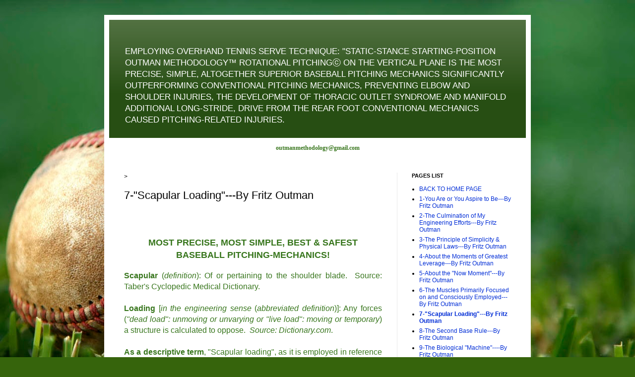

--- FILE ---
content_type: text/html; charset=UTF-8
request_url: https://www.outmanmethodology.com/p/7-scapular-loading-by-fritz-outman.html
body_size: 14385
content:
<!DOCTYPE html>
<html class='v2' dir='ltr' lang='en' xmlns='http://www.w3.org/1999/xhtml' xmlns:b='http://www.google.com/2005/gml/b' xmlns:data='http://www.google.com/2005/gml/data' xmlns:expr='http://www.google.com/2005/gml/expr'>
<head>
<link href='https://www.blogger.com/static/v1/widgets/335934321-css_bundle_v2.css' rel='stylesheet' type='text/css'/>
<script> type="application/ld+json">	
	{ "@context": "http://schema.org",
	"@type": "BlogPosting",
	"headline": "Best and Safest Baseball Pitching Mechanics",
    "keywords": "Outman Methodology, Baseball, Pitching, Vertical Plane",
    "genre": "Sport of Baseball",
	"publisher": "Fritz Outman",
	"url": "https://www.outmanmethodology.com",
	"dateCreated": "2017-09-01",
    "datePublished": "2017-09-01",
	"dateModified": "2017-09-01",
    "dateUpdated": "2019-11-26",
	"description": "Teaching the Outman Methodology for Pitching a Baseball on the Vertical Plane",
	"author": {
	"@type": "Person",
	"name": "Fritz Outman"
	}
	}
	</script>
<!-- Global site tag (gtag.js) - Google Analytics -->
<script async='async' src='https://www.googletagmanager.com/gtag/js?id=G-V3C7JBZ44R'></script>
<script>
  window.dataLayer = window.dataLayer || [];
  function gtag(){dataLayer.push(arguments);}
  gtag('js', new Date());

  gtag('config', 'G-V3C7JBZ44R');
</script>
<!-- Global site tag (gtag.js) - Google Analytics -->
<script async='async' src='https://www.googletagmanager.com/gtag/js?id=UA-125462802-1'></script>
<script>
  window.dataLayer = window.dataLayer || [];
  function gtag(){dataLayer.push(arguments);}
  gtag('js', new Date());
  gtag('config', 'UA-125462802-1');
</script>
<meta content='cHJeYMeyHFPV1n2BxcfI87QSDOaRDZG3EN7dY_9oddU' name='google-site-verification'/>
<meta content='rVIs0e8DJeXqIEk0TJUGsCxomY9UaCMrqaYJiYq7ItA' name='google-site-verification'/>
<meta content='width=1100' name='viewport'/>
<meta content='text/html; charset=UTF-8' http-equiv='Content-Type'/>
<meta content='blogger' name='generator'/>
<link href='https://www.outmanmethodology.com/favicon.ico' rel='icon' type='image/x-icon'/>
<link href='https://www.outmanmethodology.com/p/7-scapular-loading-by-fritz-outman.html' rel='canonical'/>
<link rel="alternate" type="application/atom+xml" title="BEST Baseball Pitching Mechanics: &quot;STATIC-STANCE STARTING-POSITION&quot; OUTMAN METHODOLOGY&#8482;! - Atom" href="https://www.outmanmethodology.com/feeds/posts/default" />
<link rel="alternate" type="application/rss+xml" title="BEST Baseball Pitching Mechanics: &quot;STATIC-STANCE STARTING-POSITION&quot; OUTMAN METHODOLOGY&#8482;! - RSS" href="https://www.outmanmethodology.com/feeds/posts/default?alt=rss" />
<link rel="service.post" type="application/atom+xml" title="BEST Baseball Pitching Mechanics: &quot;STATIC-STANCE STARTING-POSITION&quot; OUTMAN METHODOLOGY&#8482;! - Atom" href="https://www.blogger.com/feeds/6258329055004995533/posts/default" />
<!--Can't find substitution for tag [blog.ieCssRetrofitLinks]-->
<meta content='Outman Methodology: The best and the safest baseball pitching-mechanics.  "Scapular Loading"---By Fritz Outman' name='description'/>
<meta content='https://www.outmanmethodology.com/p/7-scapular-loading-by-fritz-outman.html' property='og:url'/>
<meta content='7-&quot;Scapular Loading&quot;---By Fritz Outman' property='og:title'/>
<meta content='Outman Methodology: The best and the safest baseball pitching-mechanics.  &quot;Scapular Loading&quot;---By Fritz Outman' property='og:description'/>
<title>BEST Baseball Pitching Mechanics: "STATIC-STANCE STARTING-POSITION" OUTMAN METHODOLOGY&#8482;!: 7-"Scapular Loading"---By Fritz Outman</title>
<style id='page-skin-1' type='text/css'><!--
/*
-----------------------------------------------
Blogger Template Style
Name:     Simple
Designer: Blogger
URL:      www.blogger.com
----------------------------------------------- */
/* Variable definitions
====================
<Variable name="keycolor" description="Main Color" type="color" default="#66bbdd"/>
<Group description="Page Text" selector="body">
<Variable name="body.font" description="Font" type="font"
default="normal normal 12px Arial, Tahoma, Helvetica, FreeSans, sans-serif"/>
<Variable name="body.text.color" description="Text Color" type="color" default="#222222"/>
</Group>
<Group description="Backgrounds" selector=".body-fauxcolumns-outer">
<Variable name="body.background.color" description="Outer Background" type="color" default="#66bbdd"/>
<Variable name="content.background.color" description="Main Background" type="color" default="#ffffff"/>
<Variable name="header.background.color" description="Header Background" type="color" default="transparent"/>
</Group>
<Group description="Links" selector=".main-outer">
<Variable name="link.color" description="Link Color" type="color" default="#2288bb"/>
<Variable name="link.visited.color" description="Visited Color" type="color" default="#888888"/>
<Variable name="link.hover.color" description="Hover Color" type="color" default="#33aaff"/>
</Group>
<Group description="Blog Title" selector=".header h1">
<Variable name="header.font" description="Font" type="font"
default="normal normal 60px Arial, Tahoma, Helvetica, FreeSans, sans-serif"/>
<Variable name="header.text.color" description="Title Color" type="color" default="#3399bb" />
</Group>
<Group description="Blog Description" selector=".header .description">
<Variable name="description.text.color" description="Description Color" type="color"
default="#777777" />
</Group>
<Group description="Tabs Text" selector=".tabs-inner .widget li a">
<Variable name="tabs.font" description="Font" type="font"
default="normal normal 14px Arial, Tahoma, Helvetica, FreeSans, sans-serif"/>
<Variable name="tabs.text.color" description="Text Color" type="color" default="#999999"/>
<Variable name="tabs.selected.text.color" description="Selected Color" type="color" default="#000000"/>
</Group>
<Group description="Tabs Background" selector=".tabs-outer .PageList">
<Variable name="tabs.background.color" description="Background Color" type="color" default="#f5f5f5"/>
<Variable name="tabs.selected.background.color" description="Selected Color" type="color" default="#eeeeee"/>
</Group>
<Group description="Post Title" selector="h3.post-title, .comments h4">
<Variable name="post.title.font" description="Font" type="font"
default="normal normal 22px Arial, Tahoma, Helvetica, FreeSans, sans-serif"/>
</Group>
<Group description="Date Header" selector=".date-header">
<Variable name="date.header.color" description="Text Color" type="color"
default="#000000"/>
<Variable name="date.header.background.color" description="Background Color" type="color"
default="transparent"/>
<Variable name="date.header.font" description="Text Font" type="font"
default="normal bold 11px Arial, Tahoma, Helvetica, FreeSans, sans-serif"/>
<Variable name="date.header.padding" description="Date Header Padding" type="string" default="inherit"/>
<Variable name="date.header.letterspacing" description="Date Header Letter Spacing" type="string" default="inherit"/>
<Variable name="date.header.margin" description="Date Header Margin" type="string" default="inherit"/>
</Group>
<Group description="Post Footer" selector=".post-footer">
<Variable name="post.footer.text.color" description="Text Color" type="color" default="#666666"/>
<Variable name="post.footer.background.color" description="Background Color" type="color"
default="#f9f9f9"/>
<Variable name="post.footer.border.color" description="Shadow Color" type="color" default="#eeeeee"/>
</Group>
<Group description="Gadgets" selector="h2">
<Variable name="widget.title.font" description="Title Font" type="font"
default="normal bold 11px Arial, Tahoma, Helvetica, FreeSans, sans-serif"/>
<Variable name="widget.title.text.color" description="Title Color" type="color" default="#000000"/>
<Variable name="widget.alternate.text.color" description="Alternate Color" type="color" default="#999999"/>
</Group>
<Group description="Images" selector=".main-inner">
<Variable name="image.background.color" description="Background Color" type="color" default="#ffffff"/>
<Variable name="image.border.color" description="Border Color" type="color" default="#eeeeee"/>
<Variable name="image.text.color" description="Caption Text Color" type="color" default="#000000"/>
</Group>
<Group description="Accents" selector=".content-inner">
<Variable name="body.rule.color" description="Separator Line Color" type="color" default="#eeeeee"/>
<Variable name="tabs.border.color" description="Tabs Border Color" type="color" default="#e8e8e8"/>
</Group>
<Variable name="body.background" description="Body Background" type="background"
color="#2ed600" default="$(color) none repeat scroll top left"/>
<Variable name="body.background.override" description="Body Background Override" type="string" default=""/>
<Variable name="body.background.gradient.cap" description="Body Gradient Cap" type="url"
default="url(https://resources.blogblog.com/blogblog/data/1kt/simple/gradients_light.png)"/>
<Variable name="body.background.gradient.tile" description="Body Gradient Tile" type="url"
default="url(https://resources.blogblog.com/blogblog/data/1kt/simple/body_gradient_tile_light.png)"/>
<Variable name="content.background.color.selector" description="Content Background Color Selector" type="string" default=".content-inner"/>
<Variable name="content.padding" description="Content Padding" type="length" default="10px" min="0" max="100px"/>
<Variable name="content.padding.horizontal" description="Content Horizontal Padding" type="length" default="10px" min="0" max="100px"/>
<Variable name="content.shadow.spread" description="Content Shadow Spread" type="length" default="40px" min="0" max="100px"/>
<Variable name="content.shadow.spread.webkit" description="Content Shadow Spread (WebKit)" type="length" default="5px" min="0" max="100px"/>
<Variable name="content.shadow.spread.ie" description="Content Shadow Spread (IE)" type="length" default="10px" min="0" max="100px"/>
<Variable name="main.border.width" description="Main Border Width" type="length" default="0" min="0" max="10px"/>
<Variable name="header.background.gradient" description="Header Gradient" type="url" default="none"/>
<Variable name="header.shadow.offset.left" description="Header Shadow Offset Left" type="length" default="-1px" min="-50px" max="50px"/>
<Variable name="header.shadow.offset.top" description="Header Shadow Offset Top" type="length" default="-1px" min="-50px" max="50px"/>
<Variable name="header.shadow.spread" description="Header Shadow Spread" type="length" default="1px" min="0" max="100px"/>
<Variable name="header.padding" description="Header Padding" type="length" default="30px" min="0" max="100px"/>
<Variable name="header.border.size" description="Header Border Size" type="length" default="1px" min="0" max="10px"/>
<Variable name="header.bottom.border.size" description="Header Bottom Border Size" type="length" default="0" min="0" max="10px"/>
<Variable name="header.border.horizontalsize" description="Header Horizontal Border Size" type="length" default="0" min="0" max="10px"/>
<Variable name="description.text.size" description="Description Text Size" type="string" default="140%"/>
<Variable name="tabs.margin.top" description="Tabs Margin Top" type="length" default="0" min="0" max="100px"/>
<Variable name="tabs.margin.side" description="Tabs Side Margin" type="length" default="30px" min="0" max="100px"/>
<Variable name="tabs.background.gradient" description="Tabs Background Gradient" type="url"
default="url(https://resources.blogblog.com/blogblog/data/1kt/simple/gradients_light.png)"/>
<Variable name="tabs.border.width" description="Tabs Border Width" type="length" default="1px" min="0" max="10px"/>
<Variable name="tabs.bevel.border.width" description="Tabs Bevel Border Width" type="length" default="1px" min="0" max="10px"/>
<Variable name="post.margin.bottom" description="Post Bottom Margin" type="length" default="25px" min="0" max="100px"/>
<Variable name="image.border.small.size" description="Image Border Small Size" type="length" default="2px" min="0" max="10px"/>
<Variable name="image.border.large.size" description="Image Border Large Size" type="length" default="5px" min="0" max="10px"/>
<Variable name="page.width.selector" description="Page Width Selector" type="string" default=".region-inner"/>
<Variable name="page.width" description="Page Width" type="string" default="auto"/>
<Variable name="main.section.margin" description="Main Section Margin" type="length" default="15px" min="0" max="100px"/>
<Variable name="main.padding" description="Main Padding" type="length" default="15px" min="0" max="100px"/>
<Variable name="main.padding.top" description="Main Padding Top" type="length" default="30px" min="0" max="100px"/>
<Variable name="main.padding.bottom" description="Main Padding Bottom" type="length" default="30px" min="0" max="100px"/>
<Variable name="paging.background"
color="#ffffff"
description="Background of blog paging area" type="background"
default="transparent none no-repeat scroll top center"/>
<Variable name="footer.bevel" description="Bevel border length of footer" type="length" default="0" min="0" max="10px"/>
<Variable name="mobile.background.overlay" description="Mobile Background Overlay" type="string"
default="transparent none repeat scroll top left"/>
<Variable name="mobile.background.size" description="Mobile Background Size" type="string" default="auto"/>
<Variable name="mobile.button.color" description="Mobile Button Color" type="color" default="#ffffff" />
<Variable name="startSide" description="Side where text starts in blog language" type="automatic" default="left"/>
<Variable name="endSide" description="Side where text ends in blog language" type="automatic" default="right"/>
*/
/* Content
----------------------------------------------- */
body {
font: normal normal 12px Arial, Tahoma, Helvetica, FreeSans, sans-serif;
color: #000000;
background: #36640c url(//themes.googleusercontent.com/image?id=1LXoyJTkK2dK9olwH5f0RHs23yN8yPJwrawydHLAJgIHNBIH-15Be0YG27YRcIurP6ovX) no-repeat fixed top center /* Credit: spxChrome (http://www.istockphoto.com/googleimages.php?id=3184796&platform=blogger) */;
padding: 0 40px 40px 40px;
}
html body .region-inner {
min-width: 0;
max-width: 100%;
width: auto;
}
h2 {
font-size: 22px;
}
a:link {
text-decoration:none;
color: #002dd6;
}
a:visited {
text-decoration:none;
color: #640c36;
}
a:hover {
text-decoration:underline;
color: #d6002d;
}
.body-fauxcolumn-outer .fauxcolumn-inner {
background: transparent none repeat scroll top left;
_background-image: none;
}
.body-fauxcolumn-outer .cap-top {
position: absolute;
z-index: 1;
height: 400px;
width: 100%;
}
.body-fauxcolumn-outer .cap-top .cap-left {
width: 100%;
background: transparent none repeat-x scroll top left;
_background-image: none;
}
.content-outer {
-moz-box-shadow: 0 0 40px rgba(0, 0, 0, .15);
-webkit-box-shadow: 0 0 5px rgba(0, 0, 0, .15);
-goog-ms-box-shadow: 0 0 10px #333333;
box-shadow: 0 0 40px rgba(0, 0, 0, .15);
margin-bottom: 1px;
}
.content-inner {
padding: 10px 10px;
}
.content-inner {
background-color: #ffffff;
}
/* Header
----------------------------------------------- */
.header-outer {
background: #274e13 url(//www.blogblog.com/1kt/simple/gradients_light.png) repeat-x scroll 0 -400px;
_background-image: none;
}
.Header h1, .header h2 {
font: italic normal 36px Arial, Tahoma, Helvetica, FreeSans, sans-serif;
color: #d6002d;
text-shadow: 1px 2px 3px rgba(0, 0, 0, .2);
}
.Header h1 a,.header h2 a {
color: #d6002d;
}
.Header .description {
font-size: 140%;
color: #ffffff;
}
.header-inner .Header .titlewrapper {
padding: 22px 30px;
}
.header-inner .Header .descriptionwrapper {
padding: 0 30px;
}
/* Tabs
----------------------------------------------- */
.tabs-inner .section:first-child {
border-top: 0 solid #e8e8e8;
}
.tabs-inner .section:first-child ul {
margin-top: -0;
border-top: 0 solid #e8e8e8;
border-left: 0 solid #e8e8e8;
border-right: 0 solid #e8e8e8;
}
.tabs-inner .widget ul {
background: #f2f2f2 url(https://resources.blogblog.com/blogblog/data/1kt/simple/gradients_light.png) repeat-x scroll 0 -800px;
_background-image: none;
border-bottom: 1px solid #e8e8e8;
margin-top: 0;
margin-left: -30px;
margin-right: -30px;
}
.tabs-inner .widget li a {
display: inline-block;
padding: .6em 1em;
font: normal normal 14px Arial, Tahoma, Helvetica, FreeSans, sans-serif;
color: #929292;
border-left: 1px solid #ffffff;
border-right: 1px solid #e8e8e8;
}
.tabs-inner .widget li:first-child a {
border-left: none;
}
.tabs-inner .widget li.selected a, .tabs-inner .widget li a:hover {
color: #000000;
background-color: #ebebeb;
text-decoration: none;
}
/* Columns
----------------------------------------------- */
.main-outer {
border-top: 0 solid #e8e8e8;
}
.fauxcolumn-left-outer .fauxcolumn-inner {
border-right: 1px solid #e8e8e8;
}
.fauxcolumn-right-outer .fauxcolumn-inner {
border-left: 1px solid #e8e8e8;
}
/* Headings
----------------------------------------------- */
div.widget > h2,
div.widget h2.title {
margin: 0 0 1em 0;
font: normal bold 11px Arial, Tahoma, Helvetica, FreeSans, sans-serif;
color: #000000;
}
/* Widgets
----------------------------------------------- */
.widget .zippy {
color: #8b8b8b;
text-shadow: 2px 2px 1px rgba(0, 0, 0, .1);
}
.widget .popular-posts ul {
list-style: none;
}
/* Posts
----------------------------------------------- */
h2.date-header {
font: normal bold 11px Arial, Tahoma, Helvetica, FreeSans, sans-serif;
}
.date-header span {
background-color: rgba(0, 0, 0, 0);
color: #000000;
padding: inherit;
letter-spacing: inherit;
margin: inherit;
}
.main-inner {
padding-top: 30px;
padding-bottom: 30px;
}
.main-inner .column-center-inner {
padding: 0 15px;
}
.main-inner .column-center-inner .section {
margin: 0 15px;
}
.post {
margin: 0 0 25px 0;
}
h3.post-title, .comments h4 {
font: normal normal 22px Arial, Tahoma, Helvetica, FreeSans, sans-serif;
margin: .75em 0 0;
}
.post-body {
font-size: 110%;
line-height: 1.4;
position: relative;
}
.post-body img, .post-body .tr-caption-container, .Profile img, .Image img,
.BlogList .item-thumbnail img {
padding: 2px;
background: #ffffff;
border: 1px solid #e8e8e8;
-moz-box-shadow: 1px 1px 5px rgba(0, 0, 0, .1);
-webkit-box-shadow: 1px 1px 5px rgba(0, 0, 0, .1);
box-shadow: 1px 1px 5px rgba(0, 0, 0, .1);
}
.post-body img, .post-body .tr-caption-container {
padding: 5px;
}
.post-body .tr-caption-container {
color: #000000;
}
.post-body .tr-caption-container img {
padding: 0;
background: transparent;
border: none;
-moz-box-shadow: 0 0 0 rgba(0, 0, 0, .1);
-webkit-box-shadow: 0 0 0 rgba(0, 0, 0, .1);
box-shadow: 0 0 0 rgba(0, 0, 0, .1);
}
.post-header {
margin: 0 0 1.5em;
line-height: 1.6;
font-size: 90%;
}
.post-footer {
margin: 20px -2px 0;
padding: 5px 10px;
color: #393939;
background-color: #f4f4f4;
border-bottom: 1px solid #e8e8e8;
line-height: 1.6;
font-size: 90%;
}
#comments .comment-author {
padding-top: 1.5em;
border-top: 1px solid #e8e8e8;
background-position: 0 1.5em;
}
#comments .comment-author:first-child {
padding-top: 0;
border-top: none;
}
.avatar-image-container {
margin: .2em 0 0;
}
#comments .avatar-image-container img {
border: 1px solid #e8e8e8;
}
/* Comments
----------------------------------------------- */
.comments .comments-content .icon.blog-author {
background-repeat: no-repeat;
background-image: url([data-uri]);
}
.comments .comments-content .loadmore a {
border-top: 1px solid #8b8b8b;
border-bottom: 1px solid #8b8b8b;
}
.comments .comment-thread.inline-thread {
background-color: #f4f4f4;
}
.comments .continue {
border-top: 2px solid #8b8b8b;
}
/* Accents
---------------------------------------------- */
.section-columns td.columns-cell {
border-left: 1px solid #e8e8e8;
}
.blog-pager {
background: transparent none no-repeat scroll top center;
}
.blog-pager-older-link, .home-link,
.blog-pager-newer-link {
background-color: #ffffff;
padding: 5px;
}
.footer-outer {
border-top: 0 dashed #bbbbbb;
}
/* Mobile
----------------------------------------------- */
body.mobile  {
background-size: auto;
}
.mobile .body-fauxcolumn-outer {
background: transparent none repeat scroll top left;
}
.mobile .body-fauxcolumn-outer .cap-top {
background-size: 100% auto;
}
.mobile .content-outer {
-webkit-box-shadow: 0 0 3px rgba(0, 0, 0, .15);
box-shadow: 0 0 3px rgba(0, 0, 0, .15);
}
.mobile .tabs-inner .widget ul {
margin-left: 0;
margin-right: 0;
}
.mobile .post {
margin: 0;
}
.mobile .main-inner .column-center-inner .section {
margin: 0;
}
.mobile .date-header span {
padding: 0.1em 10px;
margin: 0 -10px;
}
.mobile h3.post-title {
margin: 0;
}
.mobile .blog-pager {
background: transparent none no-repeat scroll top center;
}
.mobile .footer-outer {
border-top: none;
}
.mobile .main-inner, .mobile .footer-inner {
background-color: #ffffff;
}
.mobile-index-contents {
color: #000000;
}
.mobile-link-button {
background-color: #002dd6;
}
.mobile-link-button a:link, .mobile-link-button a:visited {
color: #ffffff;
}
.mobile .tabs-inner .section:first-child {
border-top: none;
}
.mobile .tabs-inner .PageList .widget-content {
background-color: #ebebeb;
color: #000000;
border-top: 1px solid #e8e8e8;
border-bottom: 1px solid #e8e8e8;
}
.mobile .tabs-inner .PageList .widget-content .pagelist-arrow {
border-left: 1px solid #e8e8e8;
}

--></style>
<style id='template-skin-1' type='text/css'><!--
body {
min-width: 860px;
}
.content-outer, .content-fauxcolumn-outer, .region-inner {
min-width: 860px;
max-width: 860px;
_width: 860px;
}
.main-inner .columns {
padding-left: 0px;
padding-right: 260px;
}
.main-inner .fauxcolumn-center-outer {
left: 0px;
right: 260px;
/* IE6 does not respect left and right together */
_width: expression(this.parentNode.offsetWidth -
parseInt("0px") -
parseInt("260px") + 'px');
}
.main-inner .fauxcolumn-left-outer {
width: 0px;
}
.main-inner .fauxcolumn-right-outer {
width: 260px;
}
.main-inner .column-left-outer {
width: 0px;
right: 100%;
margin-left: -0px;
}
.main-inner .column-right-outer {
width: 260px;
margin-right: -260px;
}
#layout {
min-width: 0;
}
#layout .content-outer {
min-width: 0;
width: 800px;
}
#layout .region-inner {
min-width: 0;
width: auto;
}
body#layout div.add_widget {
padding: 8px;
}
body#layout div.add_widget a {
margin-left: 32px;
}
--></style>
<style>
    body {background-image:url(\/\/themes.googleusercontent.com\/image?id=1LXoyJTkK2dK9olwH5f0RHs23yN8yPJwrawydHLAJgIHNBIH-15Be0YG27YRcIurP6ovX);}
    
@media (max-width: 200px) { body {background-image:url(\/\/themes.googleusercontent.com\/image?id=1LXoyJTkK2dK9olwH5f0RHs23yN8yPJwrawydHLAJgIHNBIH-15Be0YG27YRcIurP6ovX&options=w200);}}
@media (max-width: 400px) and (min-width: 201px) { body {background-image:url(\/\/themes.googleusercontent.com\/image?id=1LXoyJTkK2dK9olwH5f0RHs23yN8yPJwrawydHLAJgIHNBIH-15Be0YG27YRcIurP6ovX&options=w400);}}
@media (max-width: 800px) and (min-width: 401px) { body {background-image:url(\/\/themes.googleusercontent.com\/image?id=1LXoyJTkK2dK9olwH5f0RHs23yN8yPJwrawydHLAJgIHNBIH-15Be0YG27YRcIurP6ovX&options=w800);}}
@media (max-width: 1200px) and (min-width: 801px) { body {background-image:url(\/\/themes.googleusercontent.com\/image?id=1LXoyJTkK2dK9olwH5f0RHs23yN8yPJwrawydHLAJgIHNBIH-15Be0YG27YRcIurP6ovX&options=w1200);}}
/* Last tag covers anything over one higher than the previous max-size cap. */
@media (min-width: 1201px) { body {background-image:url(\/\/themes.googleusercontent.com\/image?id=1LXoyJTkK2dK9olwH5f0RHs23yN8yPJwrawydHLAJgIHNBIH-15Be0YG27YRcIurP6ovX&options=w1600);}}
  </style>
<script type='text/javascript'>
        (function(i,s,o,g,r,a,m){i['GoogleAnalyticsObject']=r;i[r]=i[r]||function(){
        (i[r].q=i[r].q||[]).push(arguments)},i[r].l=1*new Date();a=s.createElement(o),
        m=s.getElementsByTagName(o)[0];a.async=1;a.src=g;m.parentNode.insertBefore(a,m)
        })(window,document,'script','https://www.google-analytics.com/analytics.js','ga');
        ga('create', 'UA-125462802-1', 'auto', 'blogger');
        ga('blogger.send', 'pageview');
      </script>
<link href='https://www.blogger.com/dyn-css/authorization.css?targetBlogID=6258329055004995533&amp;zx=88c7fadd-be03-45f4-829a-a4310000e6be' media='none' onload='if(media!=&#39;all&#39;)media=&#39;all&#39;' rel='stylesheet'/><noscript><link href='https://www.blogger.com/dyn-css/authorization.css?targetBlogID=6258329055004995533&amp;zx=88c7fadd-be03-45f4-829a-a4310000e6be' rel='stylesheet'/></noscript>
<meta name='google-adsense-platform-account' content='ca-host-pub-1556223355139109'/>
<meta name='google-adsense-platform-domain' content='blogspot.com'/>

</head>
<body class='loading'>
<div class='navbar no-items section' id='navbar' name='Navbar'>
</div>
<div class='body-fauxcolumns'>
<div class='fauxcolumn-outer body-fauxcolumn-outer'>
<div class='cap-top'>
<div class='cap-left'></div>
<div class='cap-right'></div>
</div>
<div class='fauxborder-left'>
<div class='fauxborder-right'></div>
<div class='fauxcolumn-inner'>
</div>
</div>
<div class='cap-bottom'>
<div class='cap-left'></div>
<div class='cap-right'></div>
</div>
</div>
</div>
<div class='content'>
<div class='content-fauxcolumns'>
<div class='fauxcolumn-outer content-fauxcolumn-outer'>
<div class='cap-top'>
<div class='cap-left'></div>
<div class='cap-right'></div>
</div>
<div class='fauxborder-left'>
<div class='fauxborder-right'></div>
<div class='fauxcolumn-inner'>
</div>
</div>
<div class='cap-bottom'>
<div class='cap-left'></div>
<div class='cap-right'></div>
</div>
</div>
</div>
<div class='content-outer'>
<div class='content-cap-top cap-top'>
<div class='cap-left'></div>
<div class='cap-right'></div>
</div>
<div class='fauxborder-left content-fauxborder-left'>
<div class='fauxborder-right content-fauxborder-right'></div>
<div class='content-inner'>
<header itemscope='itemscope' itemtype='http://schema.org/Organization'>
<div class='header-outer'>
<div class='header-cap-top cap-top'>
<div class='cap-left'></div>
<div class='cap-right'></div>
</div>
<div class='fauxborder-left header-fauxborder-left'>
<div class='fauxborder-right header-fauxborder-right'></div>
<div class='region-inner header-inner'>
<div class='header section' id='header' name='Header'><div class='widget Header' data-version='1' id='Header1'>
<div id='header-inner'>
<div class='titlewrapper'>
</div>
<div class='descriptionwrapper'>
<p class='description'><span>EMPLOYING OVERHAND TENNIS SERVE TECHNIQUE: "STATIC-STANCE STARTING-POSITION OUTMAN METHODOLOGY&#8482; ROTATIONAL PITCHING&#9426; ON THE VERTICAL PLANE IS THE  MOST PRECISE, SIMPLE, ALTOGETHER SUPERIOR BASEBALL PITCHING MECHANICS SIGNIFICANTLY OUTPERFORMING CONVENTIONAL PITCHING MECHANICS, PREVENTING ELBOW AND SHOULDER INJURIES, THE DEVELOPMENT OF THORACIC OUTLET SYNDROME AND MANIFOLD ADDITIONAL LONG-STRIDE, DRIVE FROM THE REAR FOOT CONVENTIONAL MECHANICS CAUSED PITCHING-RELATED INJURIES.</span></p>
</div>
</div>
</div></div>
</div>
</div>
<div class='header-cap-bottom cap-bottom'>
<div class='cap-left'></div>
<div class='cap-right'></div>
</div>
</div>
</header>
<div class='tabs-outer'>
<div class='tabs-cap-top cap-top'>
<div class='cap-left'></div>
<div class='cap-right'></div>
</div>
<div class='fauxborder-left tabs-fauxborder-left'>
<div class='fauxborder-right tabs-fauxborder-right'></div>
<div class='region-inner tabs-inner'>
<div class='tabs section' id='crosscol' name='Cross-Column'><div class='widget Text' data-version='1' id='Text1'>
<h2 class='title'>email address</h2>
<div class='widget-content'>
<p style="text-align: center;"><span =""  style="color:#38761d;"><b><span =""  style="font-size:100%;"><span style="font-family:&quot;;">outmanmethodology@gmail.com</span></span></b></span></p><span =""  style="color:#38761d;"><b><span =""  style="font-size:100%;"><span style="font-family:&quot;;"></span></span></b></span>
</div>
<div class='clear'></div>
</div></div>
<div class='tabs no-items section' id='crosscol-overflow' name='Cross-Column 2'></div>
</div>
</div>
<div class='tabs-cap-bottom cap-bottom'>
<div class='cap-left'></div>
<div class='cap-right'></div>
</div>
</div>
<div class='main-outer'>
<div class='main-cap-top cap-top'>
<div class='cap-left'></div>
<div class='cap-right'></div>
</div>
<div class='fauxborder-left main-fauxborder-left'>
<div class='fauxborder-right main-fauxborder-right'></div>
<div class='region-inner main-inner'>
<div class='columns fauxcolumns'>
<div class='fauxcolumn-outer fauxcolumn-center-outer'>
<div class='cap-top'>
<div class='cap-left'></div>
<div class='cap-right'></div>
</div>
<div class='fauxborder-left'>
<div class='fauxborder-right'></div>
<div class='fauxcolumn-inner'>
</div>
</div>
<div class='cap-bottom'>
<div class='cap-left'></div>
<div class='cap-right'></div>
</div>
</div>
<div class='fauxcolumn-outer fauxcolumn-left-outer'>
<div class='cap-top'>
<div class='cap-left'></div>
<div class='cap-right'></div>
</div>
<div class='fauxborder-left'>
<div class='fauxborder-right'></div>
<div class='fauxcolumn-inner'>
</div>
</div>
<div class='cap-bottom'>
<div class='cap-left'></div>
<div class='cap-right'></div>
</div>
</div>
<div class='fauxcolumn-outer fauxcolumn-right-outer'>
<div class='cap-top'>
<div class='cap-left'></div>
<div class='cap-right'></div>
</div>
<div class='fauxborder-left'>
<div class='fauxborder-right'></div>
<div class='fauxcolumn-inner'>
</div>
</div>
<div class='cap-bottom'>
<div class='cap-left'></div>
<div class='cap-right'></div>
</div>
</div>
<!-- corrects IE6 width calculation -->
<div class='columns-inner'>
<div class='column-center-outer'>
<div class='column-center-inner'>
<div class='main section' id='main' name='Main'><div class='widget Blog' data-version='1' id='Blog1'>
<div class='blog-posts hfeed'>

          <div class="date-outer">
        

          <div class="date-posts">
        
<div class='post-outer'>
<div class='post hentry uncustomized-post-template' itemscope='itemscope' itemtype='http://schema.org/BlogPosting'>
<div class='post-meta' style='display:none;'>
<a class='updated' href='https://www.outmanmethodology.com/p/7-scapular-loading-by-fritz-outman.html' rel='bookmark' title='permanent link'><abbr class='published' itemprop='datePublished dateModified' title='2020-01-11T11:18:00-06:00'>
1/11/2020 11:18:00 AM</abbr></a>
<span class='fn' itemprop='author' itemscope='itemscope' itemtype='http://schema.org/Person'>
<meta content='https://www.blogger.com/profile/04360819097979657809' itemprop='url'/>
<a class='g-profile' href='https://www.blogger.com/profile/04360819097979657809' rel='author' title='author profile'>
<span itemprop='name'>Fritz Outman</span>
</a>
</span>
</div>
<span class='fn' itemprop='author' itemscope='itemscope' itemtype='http://schema.org/Person'>
<meta content='Fritz Outman' itemprop='name'/>
</span>><meta content='data:post.link : data:post.url' itemType='https://schema.org/WebPage' itemid='' itemprop='mainEntityOfPage' itemscope='itemscope'/><div itemprop='publisher' itemscope='itemscope' itemtype='https://schema.org/Organization'>
<div itemprop='logo' itemscope='itemscope' itemtype='https://schema.org/ImageObject'>
<meta content='http://www.outmanmethodology.com/OrgImage.png' itemprop='url'/>
<meta content='600' itemprop='width'/>
<meta content='60' itemprop='height'/>
</div>
<meta content='BEST Baseball Pitching Mechanics: "STATIC-STANCE STARTING-POSITION" OUTMAN METHODOLOGY™!' itemprop='name'/>
</div>
<meta content='data:post.link : data:post.url' itemType='https://schema.org/WebPage' itemid='' itemprop='mainEntityOfPage' itemscope='itemscope'/>
<div itemprop='image' itemscope='itemscope' itemtype='https://schema.org/ImageObject'>
<meta content='http://www.outmanmethodology.com/OrgImage.png' itemprop='url'/>
<meta content='800' itemprop='width'/>
<meta content='800' itemprop='height'/>
</div>
<meta content='6258329055004995533'/>
<meta content='2693802767539569231'/>
<a name='2693802767539569231'></a>
<h3 class='post-title entry-title' itemprop='headline'>
7-"Scapular Loading"---By Fritz Outman
</h3>
<div class='post-header'>
<div class='post-header-line-1'></div>
</div>
<div class='post-body entry-content' id='post-body-2693802767539569231' itemprop='articleBody'>
<!--Google tag (gtag.js)-->
<script async="" src="https://www.googletagmanager.com/gtag/js?id=G-V3C7JBZ44R"></script>
<script>
  window.dataLayer = window.dataLayer || [];
  function gtag(){dataLayer.push(arguments);}
  gtag('js', new Date());

  gtag('config', 'G-V3C7JBZ44R');
</script>

<script> type=&quot;application/ld+json&quot;&gt; 
 { &quot;@context&quot;: &quot;http://schema.org&quot;,
 &quot;@type&quot;: &quot;BlogPosting&quot;,
 &quot;headline&quot;: &quot;Scapular Loading&quot;,
    &quot;keywords&quot;: &quot;Outman Methodology, Baseball, Pitching, Vertical Plane&quot;,
    &quot;genre&quot;: &quot;Sport of Baseball&quot;,
 &quot;publisher&quot;: &quot;Fritz Outman&quot;,
 &quot;url&quot;: &quothttps://www.outmanmethodology.com/p/7-scapular-loading-by-fritz-outman.htmlquot;,
     &quot;dateCreated&quot;: &quot;2015-01-01&quot;,
     &quot;datePublished&quot;: &quot;2015-01-01&quot;,
 &quot;dateModified&quot;: &quot;2022-09-29&quot;,
 &quot;dateUpdated&quot;: &quot;2022-09-29&quot;,
 &quot;description&quot;: &quot;Teaching the Outman Methodology for Pitching a Baseball on the Vertical Plane&quot;,
 &quot;author&quot;: {
 &quot;@type&quot;: &quot;Person&quot;,
 &quot;name&quot;: &quot;Fritz Outman&quot;
 }
 }
 </script>



<span style="font-family: arial;"><br />
</span><div style="text-align: center;">
<div style="text-align: center;">
<div style="text-align: justify;">
<div style="text-align: center;">
<span style="font-family: arial;"><br />
</span><div style="color: black; font-size: 11px; font-stretch: normal; line-height: normal; text-align: center;">
</div>
<span style="font-family: arial;"><br />
</span><div style="clear: both; color: black; text-align: center;">
<div style="margin: 0px;">
<span face="&quot;arial&quot; , &quot;helvetica&quot; , sans-serif" style="color: #38761d; font-size: large;"><span style="caret-color: rgb(106, 168, 79); font-family: arial;"><b>MOST PRECISE, MOST SIMPLE, BEST &amp; SAFEST BASEBALL PITCHING-MECHANICS!</b></span></span></div>
</div>
</div>
<span style="font-family: arial;"><b style="color: #38761d;"><br /></b><span style="font-size: medium;"><b style="color: #38761d;">Scapular&nbsp;</b><span face="&quot;arial&quot; , &quot;helvetica&quot; , sans-serif" style="color: #38761d;">(</span><i style="color: #38761d;">definition</i><span face="&quot;arial&quot; , &quot;helvetica&quot; , sans-serif" style="color: #38761d;">): Of or pertaining to the shoulder blade.&nbsp; Source: Taber's Cyclopedic Medical Dictionary.</span></span></span></div>
</div>
</div>
<div class="MsoNormal" style="mso-layout-grid-align: none; text-align: justify; text-autospace: none;">
<span style="color: #38761d; font-family: arial; font-size: medium;"><br /></span></div>
<div class="MsoNormal" style="mso-layout-grid-align: none; text-align: justify; text-autospace: none;">
<span style="color: #38761d;"><span style="mso-bidi-font-family: Arial;"><span><span face="&quot;arial&quot; , &quot;helvetica&quot; , sans-serif" style="font-family: arial; font-size: medium;"><b>Loading</b>&nbsp;[<i>in the engineering sense&nbsp;</i>(<i>abbreviated definition</i>)]: Any forces (<i>"dead load": unmoving or unvarying or "live load": moving or temporary</i>) a structure is calculated to oppose.&nbsp;&nbsp;<i>Source: Dictionary.com</i>.</span></span></span></span></div>
<div class="MsoNormal" style="mso-layout-grid-align: none; text-align: justify; text-autospace: none;">
<span style="color: #38761d; font-family: arial; font-size: medium;"><br /></span></div>
<div class="MsoNormal" style="mso-layout-grid-align: none; text-align: justify; text-autospace: none;">
<span style="color: #38761d;"><span style="mso-bidi-font-family: Arial;"><span><span face="&quot;arial&quot; , &quot;helvetica&quot; , sans-serif" style="font-family: arial; font-size: medium;"><b>As a descriptive term</b>, "Scapular loading", as it is employed in reference to pitching a baseball (<i>though the essential functioning and effect of "Scapular loading" applies to throwing of just about anything:&nbsp;</i>a&nbsp;<i>softball, a football, a rock etc.</i>) is something of a misnomer.</span></span></span></span></div>
<div class="MsoNormal" style="mso-layout-grid-align: none; text-align: justify; text-autospace: none;">
<span style="color: #38761d; font-family: arial; font-size: medium;"><br /></span></div>
<div class="MsoNormal" style="mso-layout-grid-align: none; text-align: justify; text-autospace: none;">
<span style="color: #38761d;"><span style="mso-bidi-font-family: Arial;"><span><span face="&quot;arial&quot; , &quot;helvetica&quot; , sans-serif" style="font-family: arial; font-size: medium;"><b>While it is likely that some "loading" effect</b>&nbsp;is experienced by the Scapulae during the action of pitching a baseball, it is the "loading"&nbsp;<i>(mostly by means of compression/contraction</i>) of the muscles surrounding, attached to and controlling the Scapulae in which we are interested relative to so-called "Scapular loading" with regard to the production, storage and subsequent transfer of accelerating force ultimately to be applied to the surface of the baseball at the fingertips of the fingers of the pitching/throwing-hand.&nbsp;</span></span></span></span></div>
<div class="MsoNormal" style="mso-layout-grid-align: none; text-align: justify; text-autospace: none;">
<span style="color: #38761d; font-family: arial; font-size: medium;"><br /></span></div>
<div class="MsoNormal" style="mso-layout-grid-align: none; text-align: justify; text-autospace: none;">
<span style="color: #38761d;"><span style="mso-bidi-font-family: Arial;"><span><span face="&quot;arial&quot; , &quot;helvetica&quot; , sans-serif" style="font-family: arial; font-size: medium;"><b>The Scapulae, however, perform the indispensable role</b>&nbsp;of providing a solid, stabilizing structure and surface against which compression of the associated musculature can be and is accomplished&nbsp;<i><u>and</u></i>&nbsp;from which "follow-through" of the upper body and pitching-arm to the release-point of the baseball from the hand of the pitcher in correct execution of Finalized Outman Methodology is initiated, is "launched"&nbsp;<u><i>because</i></u>&nbsp;the muscles&nbsp;<i>opposing</i>&nbsp;those being "loaded" through compression/contraction&nbsp;<i><u>also</u></i>&nbsp;experience "loading", but by reason of being&nbsp;<i><u>stretched</u></i>&nbsp;<b>before</b>&nbsp;being&nbsp;<i><u>explosively</u></i>&nbsp;contracted.&nbsp;</span></span></span></span></div>
<div class="MsoNormal" style="mso-layout-grid-align: none; text-align: justify; text-autospace: none;">
<span style="color: #38761d; font-family: arial; font-size: medium;"><br /></span></div>
<div class="MsoNormal" style="mso-layout-grid-align: none; text-align: justify; text-autospace: none;">
<span style="color: #38761d;"><span style="mso-bidi-font-family: Arial;"><span><span face="&quot;arial&quot; , &quot;helvetica&quot; , sans-serif" style="font-family: arial; font-size: medium;"><b>While the term "Scapular loading" is something of a misnomer</b>, as a matter of expediency (<i>and brevity</i>), it is a label far more convenient and preferable to employ than being required to iterate the phrase "loading, primarily by means of compression of the muscles surrounding, attached to and controlling the Scapulae to produce, store and, then, to transfer accelerating force."</span></span></span></span></div>
<div class="MsoNormal" style="text-align: center;">
<span style="font-family: arial; font-size: medium;"><br />
<span style="color: red; text-align: justify;"><b><span style="color: #38761d;"><span face="&quot;arial&quot; , &quot;helvetica&quot; , sans-serif"><span face="&quot;arial&quot; , &quot;helvetica&quot; , sans-serif"><b><i><u style="background-color: white;"></u></i></b></span></span></span></b></span></span></div>
<div class="MsoNormal" style="text-align: center;">
<span style="color: #38761d;"><span style="mso-bidi-font-family: Arial;"><span style="font-size: small;"><span face="&quot;arial&quot; , &quot;helvetica&quot; , sans-serif"><span style="font-family: arial; font-size: x-small;">Copyright 1-2015</span></span></span></span></span></div>
<div class="MsoNormal" style="text-align: center;">
<span style="color: #38761d;"><span style="mso-bidi-font-family: Arial;"><span style="font-size: small;"><span face="&quot;arial&quot; , &quot;helvetica&quot; , sans-serif"><span style="font-family: arial; font-size: x-small;">Saint Louis, MO USA</span></span></span></span></span></div>
<div class="MsoNormal" style="text-align: center;">
<span style="font-family: arial;"><span style="mso-bidi-font-family: Arial;"><span style="font-size: small;"><span face="&quot;arial&quot; , &quot;helvetica&quot; , sans-serif"><span style="color: #38761d;"><span style="font-size: x-small;">ALL RIGHTS RESERVED</span></span></span></span></span><br />
<span style="mso-bidi-font-family: Arial;"><span style="font-size: small;"><span face="&quot;arial&quot; , &quot;helvetica&quot; , sans-serif"><span style="color: #38761d;"><span style="font-size: x-small;"><br /></span></span></span></span></span>
<br />
</span><div style="color: black; font-size: 11px; font-stretch: normal; line-height: normal; text-align: center;">
</div>
<span style="font-family: arial;"><br />
</span><div style="clear: both; color: black; text-align: center;">
<div style="margin: 0px;">
<span face="&quot;arial&quot; , &quot;helvetica&quot; , sans-serif" style="color: #38761d; font-size: large;"><span style="caret-color: rgb(106, 168, 79); font-family: arial;"><b>MOST PRECISE, MOST SIMPLE, BEST &amp; SAFEST BASEBALL PITCHING-MECHANICS!</b></span></span></div>
</div>
</div>
<div style='clear: both;'></div>
</div>
<div class='post-footer'>
<div class='post-footer-line post-footer-line-1'>
<span class='post-author vcard'>
</span>
<span class='post-timestamp'>
</span>
<span class='reaction-buttons'>
</span>
<span class='post-comment-link'>
</span>
<span class='post-backlinks post-comment-link'>
</span>
<span class='post-icons'>
<span class='item-action'>
<a href='https://www.blogger.com/email-page/6258329055004995533/2693802767539569231' title='Email Page'>
<img alt='' class='icon-action' height='13' src='https://resources.blogblog.com/img/icon18_email.gif' width='18'/>
</a>
</span>
<span class='item-control blog-admin pid-1858983285'>
<a href='https://www.blogger.com/page-edit.g?blogID=6258329055004995533&pageID=2693802767539569231&from=pencil' title='Edit Page'>
<img alt='' class='icon-action' height='18' src='https://resources.blogblog.com/img/icon18_edit_allbkg.gif' width='18'/>
</a>
</span>
</span>
<div class='post-share-buttons goog-inline-block'>
<a class='goog-inline-block share-button sb-email' href='https://www.blogger.com/share-post.g?blogID=6258329055004995533&pageID=2693802767539569231&target=email' target='_blank' title='Email This'><span class='share-button-link-text'>Email This</span></a><a class='goog-inline-block share-button sb-blog' href='https://www.blogger.com/share-post.g?blogID=6258329055004995533&pageID=2693802767539569231&target=blog' onclick='window.open(this.href, "_blank", "height=270,width=475"); return false;' target='_blank' title='BlogThis!'><span class='share-button-link-text'>BlogThis!</span></a><a class='goog-inline-block share-button sb-twitter' href='https://www.blogger.com/share-post.g?blogID=6258329055004995533&pageID=2693802767539569231&target=twitter' target='_blank' title='Share to X'><span class='share-button-link-text'>Share to X</span></a><a class='goog-inline-block share-button sb-facebook' href='https://www.blogger.com/share-post.g?blogID=6258329055004995533&pageID=2693802767539569231&target=facebook' onclick='window.open(this.href, "_blank", "height=430,width=640"); return false;' target='_blank' title='Share to Facebook'><span class='share-button-link-text'>Share to Facebook</span></a><a class='goog-inline-block share-button sb-pinterest' href='https://www.blogger.com/share-post.g?blogID=6258329055004995533&pageID=2693802767539569231&target=pinterest' target='_blank' title='Share to Pinterest'><span class='share-button-link-text'>Share to Pinterest</span></a>
</div>
</div>
<div class='post-footer-line post-footer-line-2'>
<span class='post-labels'>
</span>
</div>
<div class='post-footer-line post-footer-line-3'>
<span class='post-location'>
</span>
</div>
</div>
</div>
<div class='comments' id='comments'>
<a name='comments'></a>
</div>
</div>

        </div></div>
      
</div>
<div class='blog-pager' id='blog-pager'>
<a class='home-link' href='https://www.outmanmethodology.com/'>Home</a>
</div>
<div class='clear'></div>
<div class='blog-feeds'>
<div class='feed-links'>
Subscribe to:
<a class='feed-link' href='https://www.outmanmethodology.com/feeds/posts/default' target='_blank' type='application/atom+xml'>Comments (Atom)</a>
</div>
</div>
</div></div>
</div>
</div>
<div class='column-left-outer'>
<div class='column-left-inner'>
<aside>
</aside>
</div>
</div>
<div class='column-right-outer'>
<div class='column-right-inner'>
<aside>
<div class='sidebar section' id='sidebar-right-1'><div class='widget PageList' data-version='1' id='PageList1'>
<h2>PAGES LIST</h2>
<div class='widget-content'>
<ul>
<li>
<a href='https://www.outmanmethodology.com/'>BACK TO HOME PAGE</a>
</li>
<li>
<a href='http://www.outmanmethodology.com/p/1-you-are-or-you-aspire-to-be-by-fritz.html'>1-You Are or You Aspire to Be---By Fritz Outman</a>
</li>
<li>
<a href='https://www.outmanmethodology.com/p/2-culmination-of-my-engineering-efforts.html'>2-The Culmination of My Engineering Efforts---By Fritz Outman</a>
</li>
<li>
<a href='https://www.outmanmethodology.com/p/3-principle-of-simplicity-physical-laws_10.html'>3-The Principle of Simplicity &amp; Physical Laws---By Fritz Outman</a>
</li>
<li>
<a href='https://www.outmanmethodology.com/p/4-about-moments-of-greatest-leverage-by.html'>4-About the Moments of Greatest Leverage---By Fritz Outman </a>
</li>
<li>
<a href='https://www.outmanmethodology.com/p/5-about-now-moment-by-fritz-outman.html'>5-About the "Now Moment"---By Fritz Outman</a>
</li>
<li>
<a href='https://www.outmanmethodology.com/p/6-muscles-primarily-focused-on-and.html'>6-The Muscles Primarily Focused on and Consciously Employed---By Fritz Outman</a>
</li>
<li class='selected'>
<a href='https://www.outmanmethodology.com/p/7-scapular-loading-by-fritz-outman.html'>7-"Scapular Loading"---By Fritz Outman</a>
</li>
<li>
<a href='https://www.outmanmethodology.com/p/8-second-base-rule-by-fritz-outman.html'>8-The Second Base Rule---By Fritz Outman</a>
</li>
<li>
<a href='https://www.outmanmethodology.com/p/9-biological-machine-by-fritz-outman.html'>9-The Biological "Machine"----By Fritz Outman</a>
</li>
<li>
<a href='https://www.outmanmethodology.com/p/10-very-very-high-level-baseball.html'>10-Very, Very High Level Baseball Pitching-Performance---By Fritz Outman</a>
</li>
<li>
<a href='https://www.outmanmethodology.com/p/11-physical-sciences-illiteracy-by.html'>11-Physical Sciences Illiteracy---By Fritz Outman</a>
</li>
<li>
<a href='https://www.outmanmethodology.com/p/12-importance-of-eliminating-linear.html'>12-Importance of Eliminating Linear Movement &amp; Momentum----By Fritz Outman</a>
</li>
<li>
<a href='https://www.outmanmethodology.com/p/13-accumulating-pitch-count-12686.html'>13-&quot;Accumulating Pitch-Count&quot; &amp; &quot;12,686 Pitches Plus 372 Throws Logged&quot;---By Fritz Outman</a>
</li>
<li>
<a href='https://www.outmanmethodology.com/p/14-about-dumbbell-pitching-by-fritz.html'>14-About Dumbbell &#8220;Pitching&#8221;---By Fritz Outman</a>
</li>
<li>
<a href='https://www.outmanmethodology.com/p/15-outman-methodology-baseball-pitcher.html'>15-Outman Methodology Baseball-Pitcher-Specific Functional Conditioning &amp; Training Regimen---By Fritz Outman</a>
</li>
<li>
<a href='https://www.outmanmethodology.com/p/16-crossing-your-belt-line-by-fritz.html'>16-Crossing Your Belt Line---By Fritz Outman</a>
</li>
<li>
<a href='https://www.outmanmethodology.com/p/17-relationship-between-constants.html'>17-The Relationship Between Constants, Consistency &amp; the Removal of &quot;Slack&quot;---By Fritz Outman</a>
</li>
<li>
<a href='https://www.outmanmethodology.com/p/18-dissipation-of-deleterious-force-in.html'>18-The Dissipation of Deleterious Force in a Baseball Pitching-Delivery---By Fritz Outman</a>
</li>
<li>
<a href='https://www.outmanmethodology.com/p/19-snowflake-effect-by-fritz-outman.html'>19-The Snowflake Effect---By Fritz Outman</a>
</li>
<li>
<a href='https://www.outmanmethodology.com/p/20-deficiencies-of-bio-mechanichomo.html'>20-The Deficiencies of Bio-Mechanic/Homo-Kinetic Analysis---By Fritz Outman</a>
</li>
<li>
<a href='https://www.outmanmethodology.com/p/21-youtube-free-video-tutorial-series.html'>21-YouTube FREE VIDEO-TUTORIAL SERIES URL LINKS PAGE</a>
</li>
<li>
<a href='https://www.outmanmethodology.com/p/22-vertical-plane-pitching-by-fritz.html'>22-VERTICAL PLANE Pitching---By Fritz Outman</a>
</li>
<li>
<a href='https://www.outmanmethodology.com/p/24-deficiencies-and-hazards-of-long_10.html'>24-Deficiencies and Hazards of Long-Stride---By Fritz Outman</a>
</li>
<li>
<a href='https://www.outmanmethodology.com/p/blog-page.html'>25-Movement Is King---By Fritz Outman</a>
</li>
<li>
<a href='https://www.outmanmethodology.com/p/26-static-stance-starting-position.html'>26-FREE: LEARN Overhand Tennis Serve Technique "Static-Stance Starting-Position"  Correct Execution ----By Fritz Outman</a>
</li>
</ul>
<div class='clear'></div>
</div>
</div></div>
</aside>
</div>
</div>
</div>
<div style='clear: both'></div>
<!-- columns -->
</div>
<!-- main -->
</div>
</div>
<div class='main-cap-bottom cap-bottom'>
<div class='cap-left'></div>
<div class='cap-right'></div>
</div>
</div>
<footer>
<div class='footer-outer'>
<div class='footer-cap-top cap-top'>
<div class='cap-left'></div>
<div class='cap-right'></div>
</div>
<div class='fauxborder-left footer-fauxborder-left'>
<div class='fauxborder-right footer-fauxborder-right'></div>
<div class='region-inner footer-inner'>
<div class='foot section' id='footer-1'><div class='widget Stats' data-version='1' id='Stats1'>
<h2>Total Pageviews</h2>
<div class='widget-content'>
<div id='Stats1_content' style='display: none;'>
<span class='counter-wrapper text-counter-wrapper' id='Stats1_totalCount'>
</span>
<div class='clear'></div>
</div>
</div>
</div><div class='widget HTML' data-version='1' id='HTML1'>
<h2 class='title'>AddThis</h2>
<div class='widget-content'>
<div itemscope itemtype="http://schema.org/Organization"> <a itemprop="url" href="http://www.example.com/">Home</a> <img itemprop="logo" src="https://lh3.googleusercontent.com/blogger_img_proxy/AEn0k_vwpg-ZL-OptruAT9DcMt4yVXSMZ5GTTFNT5qW6B8oYQx5CvESAWszJmPJMeJCtoTIlpgXhPB4-LWnK1hN2SZInlw=s0-d"></div>
</div>
<div class='clear'></div>
</div></div>
<table border='0' cellpadding='0' cellspacing='0' class='section-columns columns-3'>
<tbody>
<tr>
<td class='first columns-cell'>
<div class='foot no-items section' id='footer-2-1'></div>
</td>
<td class='columns-cell'>
<div class='foot no-items section' id='footer-2-2'></div>
</td>
<td class='columns-cell'>
<div class='foot no-items section' id='footer-2-3'></div>
</td>
</tr>
</tbody>
</table>
<!-- outside of the include in order to lock Attribution widget -->
<div class='foot section' id='footer-3' name='Footer'><div class='widget Attribution' data-version='1' id='Attribution1'>
<div class='widget-content' style='text-align: center;'>
Copyright Fritz Outman. Theme images by <a href='http://www.istockphoto.com/googleimages.php?id=3184796&platform=blogger&langregion=en' target='_blank'>spxChrome</a>. Powered by <a href='https://www.blogger.com' target='_blank'>Blogger</a>.
</div>
<div class='clear'></div>
</div></div>
</div>
</div>
<div class='footer-cap-bottom cap-bottom'>
<div class='cap-left'></div>
<div class='cap-right'></div>
</div>
</div>
</footer>
<!-- content -->
</div>
</div>
<div class='content-cap-bottom cap-bottom'>
<div class='cap-left'></div>
<div class='cap-right'></div>
</div>
</div>
</div>
<script type='text/javascript'>
    window.setTimeout(function() {
        document.body.className = document.body.className.replace('loading', '');
      }, 10);
  </script>

<script type="text/javascript" src="https://www.blogger.com/static/v1/widgets/2028843038-widgets.js"></script>
<script type='text/javascript'>
window['__wavt'] = 'AOuZoY4zHFPM01sJbgMI5NrVdCs4Z694mw:1768966461339';_WidgetManager._Init('//www.blogger.com/rearrange?blogID\x3d6258329055004995533','//www.outmanmethodology.com/p/7-scapular-loading-by-fritz-outman.html','6258329055004995533');
_WidgetManager._SetDataContext([{'name': 'blog', 'data': {'blogId': '6258329055004995533', 'title': 'BEST Baseball Pitching Mechanics: \x22STATIC-STANCE STARTING-POSITION\x22 OUTMAN METHODOLOGY\u2122!', 'url': 'https://www.outmanmethodology.com/p/7-scapular-loading-by-fritz-outman.html', 'canonicalUrl': 'https://www.outmanmethodology.com/p/7-scapular-loading-by-fritz-outman.html', 'homepageUrl': 'https://www.outmanmethodology.com/', 'searchUrl': 'https://www.outmanmethodology.com/search', 'canonicalHomepageUrl': 'https://www.outmanmethodology.com/', 'blogspotFaviconUrl': 'https://www.outmanmethodology.com/favicon.ico', 'bloggerUrl': 'https://www.blogger.com', 'hasCustomDomain': true, 'httpsEnabled': true, 'enabledCommentProfileImages': true, 'gPlusViewType': 'FILTERED_POSTMOD', 'adultContent': false, 'analyticsAccountNumber': 'UA-125462802-1', 'encoding': 'UTF-8', 'locale': 'en', 'localeUnderscoreDelimited': 'en', 'languageDirection': 'ltr', 'isPrivate': false, 'isMobile': false, 'isMobileRequest': false, 'mobileClass': '', 'isPrivateBlog': false, 'isDynamicViewsAvailable': true, 'feedLinks': '\x3clink rel\x3d\x22alternate\x22 type\x3d\x22application/atom+xml\x22 title\x3d\x22BEST Baseball Pitching Mechanics: \x26quot;STATIC-STANCE STARTING-POSITION\x26quot; OUTMAN METHODOLOGY\u2122! - Atom\x22 href\x3d\x22https://www.outmanmethodology.com/feeds/posts/default\x22 /\x3e\n\x3clink rel\x3d\x22alternate\x22 type\x3d\x22application/rss+xml\x22 title\x3d\x22BEST Baseball Pitching Mechanics: \x26quot;STATIC-STANCE STARTING-POSITION\x26quot; OUTMAN METHODOLOGY\u2122! - RSS\x22 href\x3d\x22https://www.outmanmethodology.com/feeds/posts/default?alt\x3drss\x22 /\x3e\n\x3clink rel\x3d\x22service.post\x22 type\x3d\x22application/atom+xml\x22 title\x3d\x22BEST Baseball Pitching Mechanics: \x26quot;STATIC-STANCE STARTING-POSITION\x26quot; OUTMAN METHODOLOGY\u2122! - Atom\x22 href\x3d\x22https://www.blogger.com/feeds/6258329055004995533/posts/default\x22 /\x3e\n', 'meTag': '', 'adsenseHostId': 'ca-host-pub-1556223355139109', 'adsenseHasAds': false, 'adsenseAutoAds': false, 'boqCommentIframeForm': true, 'loginRedirectParam': '', 'view': '', 'dynamicViewsCommentsSrc': '//www.blogblog.com/dynamicviews/4224c15c4e7c9321/js/comments.js', 'dynamicViewsScriptSrc': '//www.blogblog.com/dynamicviews/6e0d22adcfa5abea', 'plusOneApiSrc': 'https://apis.google.com/js/platform.js', 'disableGComments': true, 'interstitialAccepted': false, 'sharing': {'platforms': [{'name': 'Get link', 'key': 'link', 'shareMessage': 'Get link', 'target': ''}, {'name': 'Facebook', 'key': 'facebook', 'shareMessage': 'Share to Facebook', 'target': 'facebook'}, {'name': 'BlogThis!', 'key': 'blogThis', 'shareMessage': 'BlogThis!', 'target': 'blog'}, {'name': 'X', 'key': 'twitter', 'shareMessage': 'Share to X', 'target': 'twitter'}, {'name': 'Pinterest', 'key': 'pinterest', 'shareMessage': 'Share to Pinterest', 'target': 'pinterest'}, {'name': 'Email', 'key': 'email', 'shareMessage': 'Email', 'target': 'email'}], 'disableGooglePlus': true, 'googlePlusShareButtonWidth': 0, 'googlePlusBootstrap': '\x3cscript type\x3d\x22text/javascript\x22\x3ewindow.___gcfg \x3d {\x27lang\x27: \x27en\x27};\x3c/script\x3e'}, 'hasCustomJumpLinkMessage': false, 'jumpLinkMessage': 'Read more', 'pageType': 'static_page', 'pageId': '2693802767539569231', 'pageName': '7-\x22Scapular Loading\x22---By Fritz Outman', 'pageTitle': 'BEST Baseball Pitching Mechanics: \x22STATIC-STANCE STARTING-POSITION\x22 OUTMAN METHODOLOGY\u2122!: 7-\x22Scapular Loading\x22---By Fritz Outman', 'metaDescription': 'Outman Methodology: The best and the safest baseball pitching-mechanics.  \x22Scapular Loading\x22---By Fritz Outman'}}, {'name': 'features', 'data': {}}, {'name': 'messages', 'data': {'edit': 'Edit', 'linkCopiedToClipboard': 'Link copied to clipboard!', 'ok': 'Ok', 'postLink': 'Post Link'}}, {'name': 'template', 'data': {'name': 'custom', 'localizedName': 'Custom', 'isResponsive': false, 'isAlternateRendering': false, 'isCustom': true}}, {'name': 'view', 'data': {'classic': {'name': 'classic', 'url': '?view\x3dclassic'}, 'flipcard': {'name': 'flipcard', 'url': '?view\x3dflipcard'}, 'magazine': {'name': 'magazine', 'url': '?view\x3dmagazine'}, 'mosaic': {'name': 'mosaic', 'url': '?view\x3dmosaic'}, 'sidebar': {'name': 'sidebar', 'url': '?view\x3dsidebar'}, 'snapshot': {'name': 'snapshot', 'url': '?view\x3dsnapshot'}, 'timeslide': {'name': 'timeslide', 'url': '?view\x3dtimeslide'}, 'isMobile': false, 'title': '7-\x22Scapular Loading\x22---By Fritz Outman', 'description': 'Outman Methodology: The best and the safest baseball pitching-mechanics.  \x22Scapular Loading\x22---By Fritz Outman', 'url': 'https://www.outmanmethodology.com/p/7-scapular-loading-by-fritz-outman.html', 'type': 'item', 'isSingleItem': true, 'isMultipleItems': false, 'isError': false, 'isPage': true, 'isPost': false, 'isHomepage': false, 'isArchive': false, 'isLabelSearch': false, 'pageId': 2693802767539569231}}]);
_WidgetManager._RegisterWidget('_HeaderView', new _WidgetInfo('Header1', 'header', document.getElementById('Header1'), {}, 'displayModeFull'));
_WidgetManager._RegisterWidget('_TextView', new _WidgetInfo('Text1', 'crosscol', document.getElementById('Text1'), {}, 'displayModeFull'));
_WidgetManager._RegisterWidget('_BlogView', new _WidgetInfo('Blog1', 'main', document.getElementById('Blog1'), {'cmtInteractionsEnabled': false, 'lightboxEnabled': true, 'lightboxModuleUrl': 'https://www.blogger.com/static/v1/jsbin/4049919853-lbx.js', 'lightboxCssUrl': 'https://www.blogger.com/static/v1/v-css/828616780-lightbox_bundle.css'}, 'displayModeFull'));
_WidgetManager._RegisterWidget('_PageListView', new _WidgetInfo('PageList1', 'sidebar-right-1', document.getElementById('PageList1'), {'title': 'PAGES LIST', 'links': [{'isCurrentPage': false, 'href': 'https://www.outmanmethodology.com/', 'id': '0', 'title': 'BACK TO HOME PAGE'}, {'isCurrentPage': false, 'href': 'http://www.outmanmethodology.com/p/1-you-are-or-you-aspire-to-be-by-fritz.html', 'title': '1-You Are or You Aspire to Be---By Fritz Outman'}, {'isCurrentPage': false, 'href': 'https://www.outmanmethodology.com/p/2-culmination-of-my-engineering-efforts.html', 'id': '4769328066791500999', 'title': '2-The Culmination of My Engineering Efforts---By Fritz Outman'}, {'isCurrentPage': false, 'href': 'https://www.outmanmethodology.com/p/3-principle-of-simplicity-physical-laws_10.html', 'id': '962789513520446879', 'title': '3-The Principle of Simplicity \x26amp; Physical Laws---By Fritz Outman'}, {'isCurrentPage': false, 'href': 'https://www.outmanmethodology.com/p/4-about-moments-of-greatest-leverage-by.html', 'id': '5126706415668479044', 'title': '4-About the Moments of Greatest Leverage---By Fritz Outman '}, {'isCurrentPage': false, 'href': 'https://www.outmanmethodology.com/p/5-about-now-moment-by-fritz-outman.html', 'id': '8221845070910203731', 'title': '5-About the \x22Now Moment\x22---By Fritz Outman'}, {'isCurrentPage': false, 'href': 'https://www.outmanmethodology.com/p/6-muscles-primarily-focused-on-and.html', 'id': '1845928531520581775', 'title': '6-The Muscles Primarily Focused on and Consciously Employed---By Fritz Outman'}, {'isCurrentPage': true, 'href': 'https://www.outmanmethodology.com/p/7-scapular-loading-by-fritz-outman.html', 'id': '2693802767539569231', 'title': '7-\x22Scapular Loading\x22---By Fritz Outman'}, {'isCurrentPage': false, 'href': 'https://www.outmanmethodology.com/p/8-second-base-rule-by-fritz-outman.html', 'id': '8225008307381037968', 'title': '8-The Second Base Rule---By Fritz Outman'}, {'isCurrentPage': false, 'href': 'https://www.outmanmethodology.com/p/9-biological-machine-by-fritz-outman.html', 'id': '495856844441295181', 'title': '9-The Biological \x22Machine\x22----By Fritz Outman'}, {'isCurrentPage': false, 'href': 'https://www.outmanmethodology.com/p/10-very-very-high-level-baseball.html', 'id': '4186529004570836045', 'title': '10-Very, Very High Level Baseball Pitching-Performance---By Fritz Outman'}, {'isCurrentPage': false, 'href': 'https://www.outmanmethodology.com/p/11-physical-sciences-illiteracy-by.html', 'id': '9079247580587141918', 'title': '11-Physical Sciences Illiteracy---By Fritz Outman'}, {'isCurrentPage': false, 'href': 'https://www.outmanmethodology.com/p/12-importance-of-eliminating-linear.html', 'id': '6964300221105954103', 'title': '12-Importance of Eliminating Linear Movement \x26amp; Momentum----By Fritz Outman'}, {'isCurrentPage': false, 'href': 'https://www.outmanmethodology.com/p/13-accumulating-pitch-count-12686.html', 'id': '4575940419608607148', 'title': '13-\x26quot;Accumulating Pitch-Count\x26quot; \x26amp; \x26quot;12,686 Pitches Plus 372 Throws Logged\x26quot;---By Fritz Outman'}, {'isCurrentPage': false, 'href': 'https://www.outmanmethodology.com/p/14-about-dumbbell-pitching-by-fritz.html', 'id': '8006243883173795381', 'title': '14-About Dumbbell \u201cPitching\u201d---By Fritz Outman'}, {'isCurrentPage': false, 'href': 'https://www.outmanmethodology.com/p/15-outman-methodology-baseball-pitcher.html', 'id': '1102747366922926754', 'title': '15-Outman Methodology Baseball-Pitcher-Specific Functional Conditioning \x26amp; Training Regimen---By Fritz Outman'}, {'isCurrentPage': false, 'href': 'https://www.outmanmethodology.com/p/16-crossing-your-belt-line-by-fritz.html', 'id': '4855086959174609545', 'title': '16-Crossing Your Belt Line---By Fritz Outman'}, {'isCurrentPage': false, 'href': 'https://www.outmanmethodology.com/p/17-relationship-between-constants.html', 'id': '5837786861979853384', 'title': '17-The Relationship Between Constants, Consistency \x26amp; the Removal of \x26quot;Slack\x26quot;---By Fritz Outman'}, {'isCurrentPage': false, 'href': 'https://www.outmanmethodology.com/p/18-dissipation-of-deleterious-force-in.html', 'id': '4867399982917085558', 'title': '18-The Dissipation of Deleterious Force in a Baseball Pitching-Delivery---By Fritz Outman'}, {'isCurrentPage': false, 'href': 'https://www.outmanmethodology.com/p/19-snowflake-effect-by-fritz-outman.html', 'id': '8926887055906970033', 'title': '19-The Snowflake Effect---By Fritz Outman'}, {'isCurrentPage': false, 'href': 'https://www.outmanmethodology.com/p/20-deficiencies-of-bio-mechanichomo.html', 'id': '4120034049538050792', 'title': '20-The Deficiencies of Bio-Mechanic/Homo-Kinetic Analysis---By Fritz Outman'}, {'isCurrentPage': false, 'href': 'https://www.outmanmethodology.com/p/21-youtube-free-video-tutorial-series.html', 'id': '1243984029337508231', 'title': '21-YouTube FREE VIDEO-TUTORIAL SERIES URL LINKS PAGE'}, {'isCurrentPage': false, 'href': 'https://www.outmanmethodology.com/p/22-vertical-plane-pitching-by-fritz.html', 'id': '4388255002580363917', 'title': '22-VERTICAL PLANE Pitching---By Fritz Outman'}, {'isCurrentPage': false, 'href': 'https://www.outmanmethodology.com/p/24-deficiencies-and-hazards-of-long_10.html', 'id': '3753332614350448164', 'title': '24-Deficiencies and Hazards of Long-Stride---By Fritz Outman'}, {'isCurrentPage': false, 'href': 'https://www.outmanmethodology.com/p/blog-page.html', 'id': '1576626259220825951', 'title': '25-Movement Is King---By Fritz Outman'}, {'isCurrentPage': false, 'href': 'https://www.outmanmethodology.com/p/26-static-stance-starting-position.html', 'id': '2997283115652725528', 'title': '26-FREE: LEARN Overhand Tennis Serve Technique \x22Static-Stance Starting-Position\x22  Correct Execution ----By Fritz Outman'}], 'mobile': false, 'showPlaceholder': true, 'hasCurrentPage': true}, 'displayModeFull'));
_WidgetManager._RegisterWidget('_StatsView', new _WidgetInfo('Stats1', 'footer-1', document.getElementById('Stats1'), {'title': 'Total Pageviews', 'showGraphicalCounter': false, 'showAnimatedCounter': false, 'showSparkline': false, 'statsUrl': '//www.outmanmethodology.com/b/stats?style\x3dBLACK_TRANSPARENT\x26timeRange\x3dALL_TIME\x26token\x3dAPq4FmBEPc9x07stUoU3xLMHXdwyBcHIfMy6c8ggAy0TpSQDhBPjYSx7OQ4s58uJo2dyd2belrHNbhRPj6JQ6edxorU8v-hapw'}, 'displayModeFull'));
_WidgetManager._RegisterWidget('_HTMLView', new _WidgetInfo('HTML1', 'footer-1', document.getElementById('HTML1'), {}, 'displayModeFull'));
_WidgetManager._RegisterWidget('_AttributionView', new _WidgetInfo('Attribution1', 'footer-3', document.getElementById('Attribution1'), {}, 'displayModeFull'));
</script>
</body>
</html>

--- FILE ---
content_type: text/html; charset=UTF-8
request_url: https://www.outmanmethodology.com/b/stats?style=BLACK_TRANSPARENT&timeRange=ALL_TIME&token=APq4FmBEPc9x07stUoU3xLMHXdwyBcHIfMy6c8ggAy0TpSQDhBPjYSx7OQ4s58uJo2dyd2belrHNbhRPj6JQ6edxorU8v-hapw
body_size: 42
content:
{"total":139513,"sparklineOptions":{"backgroundColor":{"fillOpacity":0.1,"fill":"#000000"},"series":[{"areaOpacity":0.3,"color":"#202020"}]},"sparklineData":[[0,25],[1,32],[2,34],[3,51],[4,93],[5,43],[6,27],[7,27],[8,43],[9,70],[10,55],[11,56],[12,53],[13,27],[14,20],[15,41],[16,41],[17,23],[18,89],[19,42],[20,52],[21,25],[22,28],[23,48],[24,37],[25,72],[26,56],[27,35],[28,23],[29,2]],"nextTickMs":3600000}